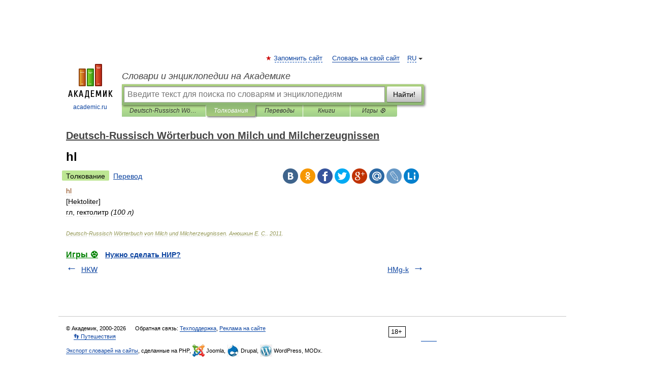

--- FILE ---
content_type: application/javascript; charset=utf-8
request_url: https://fundingchoicesmessages.google.com/f/AGSKWxVUHae21LLNZfmWdHuRyuX22hDq0EwONaA5RmcyXyOrZyKmkG8Jd3P0wfcO1Uet8aKqyk2PdhVZvqSOSYUsOInGtPaAYjTUpK79VnNxWVr37QIQ_qBV69p1q2wQJOdVoOnoCCMlc24ay6xu8eBriq9CPhdsxq8CDzhTvByRtUtsUNjZirnN1imwqdpw/__adengage._140x600.-468x80-_adv/300./ad_960x90_
body_size: -1288
content:
window['c09c6445-df61-404f-8fed-c911a01dc0b1'] = true;